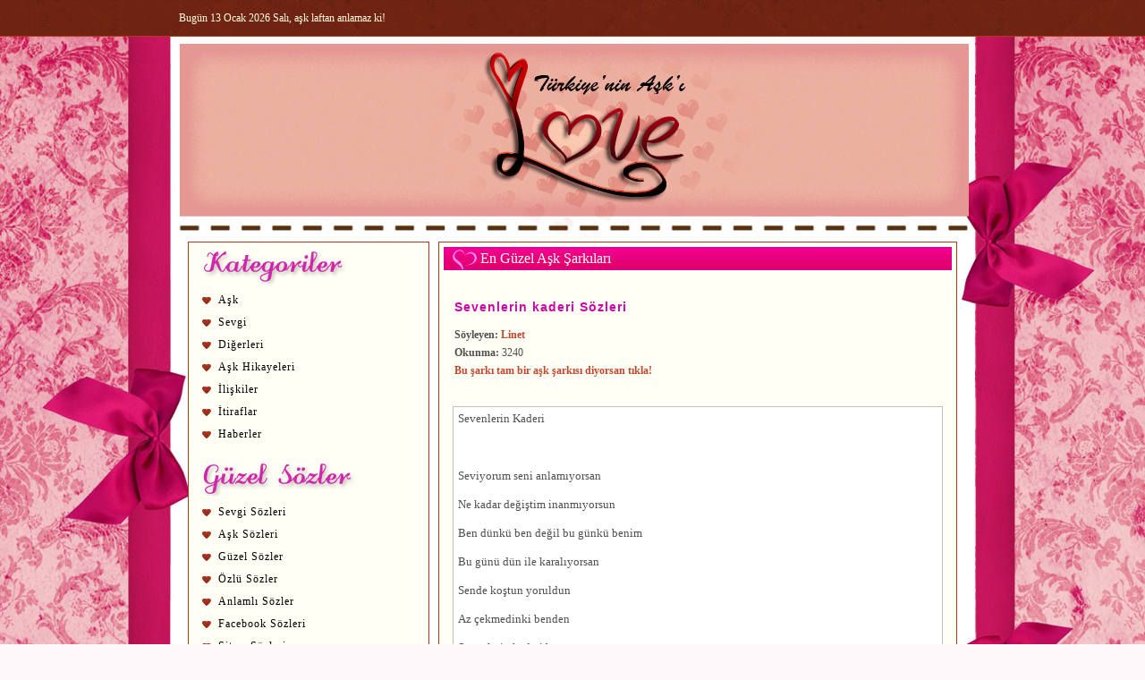

--- FILE ---
content_type: text/html; charset=utf-8
request_url: https://www.google.com/recaptcha/api2/aframe
body_size: 266
content:
<!DOCTYPE HTML><html><head><meta http-equiv="content-type" content="text/html; charset=UTF-8"></head><body><script nonce="DEhgSIhsI5aln8FrwBZ-LA">/** Anti-fraud and anti-abuse applications only. See google.com/recaptcha */ try{var clients={'sodar':'https://pagead2.googlesyndication.com/pagead/sodar?'};window.addEventListener("message",function(a){try{if(a.source===window.parent){var b=JSON.parse(a.data);var c=clients[b['id']];if(c){var d=document.createElement('img');d.src=c+b['params']+'&rc='+(localStorage.getItem("rc::a")?sessionStorage.getItem("rc::b"):"");window.document.body.appendChild(d);sessionStorage.setItem("rc::e",parseInt(sessionStorage.getItem("rc::e")||0)+1);localStorage.setItem("rc::h",'1768283996148');}}}catch(b){}});window.parent.postMessage("_grecaptcha_ready", "*");}catch(b){}</script></body></html>

--- FILE ---
content_type: application/javascript
request_url: https://sarkilar.love.gen.tr/ask_sarki.js?v=04042021
body_size: 1051
content:

function obje()
{
	if ( window.XMLHttpRequest )
		return new XMLHttpRequest();
	else if( window.ActiveXObject )
		return new ActiveXObject("Microsoft.XMLHTTP");
	else
		document.getElementById('icerik').innerHTML = 'Hata: Lutfen tarayicinizi guncelleyin, AJAX desteklemiyor...';
}

var istek = obje();
var formlar = obje();
var adres = 'https://sarkilar.love.gen.tr/';

/* Anket */

var oy_verilen = 0;

function anket( anket_id )
{
	if ( formlar.readyState == 4 || formlar.readyState == 0 )
	{
		var radios = document.getElementsByName('secenek');

		for (var i = 0, length = radios.length; i < length; i++)
		{
			if ( radios[i].checked )
			{
				oy_verilen = radios[i].value;

				break;
			}
		}

		if ( oy_verilen > 0 )
		{
			formlar.open('POST', adres + 'ajax.php?oy_ver=' + oy_verilen + '&anket_id=' + anket_id, true);
			formlar.onreadystatechange = anketgonder;
			formlar.send(null);
		}
		else
			alert('Anketi doldurmalısınız.');
	}
}
function anketgonder()
{
	if ( formlar.readyState == 4 )
		document.getElementById( 'anket' ).innerHTML = formlar.responseText;
}

/* Aşk Şarkıları */

function askOyla( sayfa_id )
{
	if ( istek.readyState == 4 || istek.readyState == 0 ) {
		document.getElementById( 'askOyla' ).innerHTML = 'Lütfen bekleyin...';

		istek.open("GET", adres + 'ajax.php?sarki_id=' + sayfa_id, true);
		istek.onreadystatechange = askGoster;
		istek.send(null);
	}
}
function askGoster()
{
	if ( istek.readyState == 4 )
	{
		document.getElementById( 'askOyla' ).innerHTML = istek.responseText;
	}
}

function yorumkontrol()
{
      	if ( document.yorum.gonderen.value == "" || document.yorum.gonderen.value.length < 3 ) {
		alert("İsim boş bırakılamaz (En az 3 harf).");
		document.yorum.gonderen.focus();
		return false;
	}
      	else if ( document.yorum.mesaj.value == "" || document.yorum.mesaj.value.length < 10 ) {
		alert("Mesajınız çok kısa (En az 10 harf).");
		document.yorum.mesaj.focus();
		return false;
	}
	else
	{
		document.yorum.gonder.disabled = true;
		document.yorum.submit();
	}
}

function getPageSize(){
	
	var xScroll, yScroll;
	
	if (window.innerHeight && window.scrollMaxY) {	
		xScroll = document.body.scrollWidth;
		yScroll = window.innerHeight + window.scrollMaxY;
	} else if (document.body.scrollHeight > document.body.offsetHeight){ // all but Explorer Mac
		xScroll = document.body.scrollWidth;
		yScroll = document.body.scrollHeight;
	} else { // Explorer Mac...would also work in Explorer 6 Strict, Mozilla and Safari
		xScroll = document.body.offsetWidth;
		yScroll = document.body.offsetHeight;
	}
	
	var windowWidth, windowHeight;
	if (self.innerHeight) {	// all except Explorer
		windowWidth = self.innerWidth;
		windowHeight = self.innerHeight;
	} else if (document.documentElement && document.documentElement.clientHeight) { // Explorer 6 Strict Mode
		windowWidth = document.documentElement.clientWidth;
		windowHeight = document.documentElement.clientHeight;
	} else if (document.body) { // other Explorers
		windowWidth = document.body.clientWidth;
		windowHeight = document.body.clientHeight;
	}	
	
	// for small pages with total height less then height of the viewport
	if(yScroll < windowHeight){
		pageHeight = windowHeight;
	} else { 
		pageHeight = yScroll;
	}

	// for small pages with total width less then width of the viewport
	if(xScroll < windowWidth){	
		pageWidth = windowWidth;
	} else {
		pageWidth = xScroll;
	}


	arrayPageSize = new Array(pageWidth,pageHeight,windowWidth,windowHeight) 
	return arrayPageSize;
}

function openNav2() {
	var scrollPos = $(window).scrollTop();

	document.getElementById("sidebar").style.marginTop = scrollPos + "px";
	document.getElementById("sidebar").style.left = "-10px";
	document.getElementById("sidebar").style.padding = "10px";
	
	document.getElementById("arkafon").style.display = 'inline';
	
	var sayfaboyutu = getPageSize();
	document.getElementById("arkafon").style.height = sayfaboyutu[1] + 'px';
}
function closeNav2() {
	document.getElementById("sidebar").style.marginTop = "0";
	document.getElementById("sidebar").style.left = "-320px";
	document.getElementById("sidebar").style.padding = "0";
	
	document.getElementById("arkafon").style.display = 'none';	
}